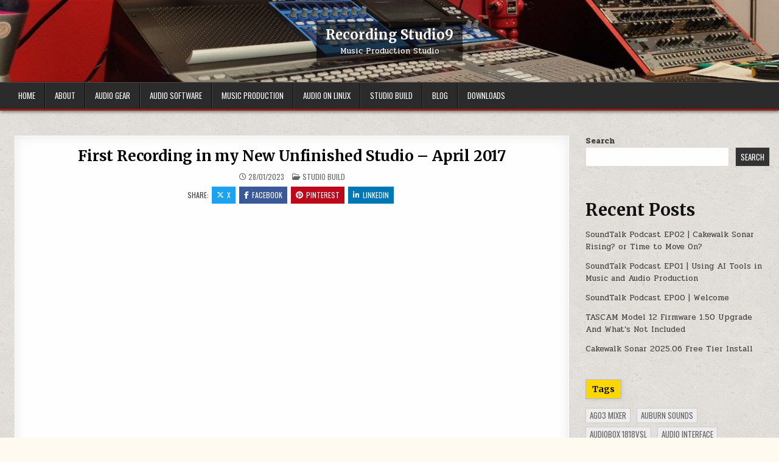

--- FILE ---
content_type: text/html; charset=UTF-8
request_url: https://recordingstudio9.com/first-recording-in-my-new-unfinished-studio-april-2017/
body_size: 46645
content:
<!DOCTYPE html>
<html lang="en-US">
<head>
<meta charset="UTF-8">
<meta name="viewport" content="width=device-width, initial-scale=1.0">
<link rel="profile" href="http://gmpg.org/xfn/11">
<title>First Recording in my New Unfinished Studio &#8211; April 2017 &#8211; Recording Studio9</title>
<meta name='robots' content='max-image-preview:large' />
	<style>img:is([sizes="auto" i], [sizes^="auto," i]) { contain-intrinsic-size: 3000px 1500px }</style>
	<link rel='dns-prefetch' href='//fonts.googleapis.com' />
<link rel="alternate" type="application/rss+xml" title="Recording Studio9 &raquo; Feed" href="https://recordingstudio9.com/feed/" />
<link rel="alternate" type="application/rss+xml" title="Recording Studio9 &raquo; Comments Feed" href="https://recordingstudio9.com/comments/feed/" />
<script type="text/javascript">
/* <![CDATA[ */
window._wpemojiSettings = {"baseUrl":"https:\/\/s.w.org\/images\/core\/emoji\/16.0.1\/72x72\/","ext":".png","svgUrl":"https:\/\/s.w.org\/images\/core\/emoji\/16.0.1\/svg\/","svgExt":".svg","source":{"concatemoji":"https:\/\/recordingstudio9.com\/wp-includes\/js\/wp-emoji-release.min.js?ver=6.8.3"}};
/*! This file is auto-generated */
!function(s,n){var o,i,e;function c(e){try{var t={supportTests:e,timestamp:(new Date).valueOf()};sessionStorage.setItem(o,JSON.stringify(t))}catch(e){}}function p(e,t,n){e.clearRect(0,0,e.canvas.width,e.canvas.height),e.fillText(t,0,0);var t=new Uint32Array(e.getImageData(0,0,e.canvas.width,e.canvas.height).data),a=(e.clearRect(0,0,e.canvas.width,e.canvas.height),e.fillText(n,0,0),new Uint32Array(e.getImageData(0,0,e.canvas.width,e.canvas.height).data));return t.every(function(e,t){return e===a[t]})}function u(e,t){e.clearRect(0,0,e.canvas.width,e.canvas.height),e.fillText(t,0,0);for(var n=e.getImageData(16,16,1,1),a=0;a<n.data.length;a++)if(0!==n.data[a])return!1;return!0}function f(e,t,n,a){switch(t){case"flag":return n(e,"\ud83c\udff3\ufe0f\u200d\u26a7\ufe0f","\ud83c\udff3\ufe0f\u200b\u26a7\ufe0f")?!1:!n(e,"\ud83c\udde8\ud83c\uddf6","\ud83c\udde8\u200b\ud83c\uddf6")&&!n(e,"\ud83c\udff4\udb40\udc67\udb40\udc62\udb40\udc65\udb40\udc6e\udb40\udc67\udb40\udc7f","\ud83c\udff4\u200b\udb40\udc67\u200b\udb40\udc62\u200b\udb40\udc65\u200b\udb40\udc6e\u200b\udb40\udc67\u200b\udb40\udc7f");case"emoji":return!a(e,"\ud83e\udedf")}return!1}function g(e,t,n,a){var r="undefined"!=typeof WorkerGlobalScope&&self instanceof WorkerGlobalScope?new OffscreenCanvas(300,150):s.createElement("canvas"),o=r.getContext("2d",{willReadFrequently:!0}),i=(o.textBaseline="top",o.font="600 32px Arial",{});return e.forEach(function(e){i[e]=t(o,e,n,a)}),i}function t(e){var t=s.createElement("script");t.src=e,t.defer=!0,s.head.appendChild(t)}"undefined"!=typeof Promise&&(o="wpEmojiSettingsSupports",i=["flag","emoji"],n.supports={everything:!0,everythingExceptFlag:!0},e=new Promise(function(e){s.addEventListener("DOMContentLoaded",e,{once:!0})}),new Promise(function(t){var n=function(){try{var e=JSON.parse(sessionStorage.getItem(o));if("object"==typeof e&&"number"==typeof e.timestamp&&(new Date).valueOf()<e.timestamp+604800&&"object"==typeof e.supportTests)return e.supportTests}catch(e){}return null}();if(!n){if("undefined"!=typeof Worker&&"undefined"!=typeof OffscreenCanvas&&"undefined"!=typeof URL&&URL.createObjectURL&&"undefined"!=typeof Blob)try{var e="postMessage("+g.toString()+"("+[JSON.stringify(i),f.toString(),p.toString(),u.toString()].join(",")+"));",a=new Blob([e],{type:"text/javascript"}),r=new Worker(URL.createObjectURL(a),{name:"wpTestEmojiSupports"});return void(r.onmessage=function(e){c(n=e.data),r.terminate(),t(n)})}catch(e){}c(n=g(i,f,p,u))}t(n)}).then(function(e){for(var t in e)n.supports[t]=e[t],n.supports.everything=n.supports.everything&&n.supports[t],"flag"!==t&&(n.supports.everythingExceptFlag=n.supports.everythingExceptFlag&&n.supports[t]);n.supports.everythingExceptFlag=n.supports.everythingExceptFlag&&!n.supports.flag,n.DOMReady=!1,n.readyCallback=function(){n.DOMReady=!0}}).then(function(){return e}).then(function(){var e;n.supports.everything||(n.readyCallback(),(e=n.source||{}).concatemoji?t(e.concatemoji):e.wpemoji&&e.twemoji&&(t(e.twemoji),t(e.wpemoji)))}))}((window,document),window._wpemojiSettings);
/* ]]> */
</script>
<style id='wp-emoji-styles-inline-css' type='text/css'>

	img.wp-smiley, img.emoji {
		display: inline !important;
		border: none !important;
		box-shadow: none !important;
		height: 1em !important;
		width: 1em !important;
		margin: 0 0.07em !important;
		vertical-align: -0.1em !important;
		background: none !important;
		padding: 0 !important;
	}
</style>
<link rel='stylesheet' id='wp-block-library-css' href='https://recordingstudio9.com/wp-includes/css/dist/block-library/style.min.css?ver=6.8.3' type='text/css' media='all' />
<style id='wp-block-library-theme-inline-css' type='text/css'>
.wp-block-audio :where(figcaption){color:#555;font-size:13px;text-align:center}.is-dark-theme .wp-block-audio :where(figcaption){color:#ffffffa6}.wp-block-audio{margin:0 0 1em}.wp-block-code{border:1px solid #ccc;border-radius:4px;font-family:Menlo,Consolas,monaco,monospace;padding:.8em 1em}.wp-block-embed :where(figcaption){color:#555;font-size:13px;text-align:center}.is-dark-theme .wp-block-embed :where(figcaption){color:#ffffffa6}.wp-block-embed{margin:0 0 1em}.blocks-gallery-caption{color:#555;font-size:13px;text-align:center}.is-dark-theme .blocks-gallery-caption{color:#ffffffa6}:root :where(.wp-block-image figcaption){color:#555;font-size:13px;text-align:center}.is-dark-theme :root :where(.wp-block-image figcaption){color:#ffffffa6}.wp-block-image{margin:0 0 1em}.wp-block-pullquote{border-bottom:4px solid;border-top:4px solid;color:currentColor;margin-bottom:1.75em}.wp-block-pullquote cite,.wp-block-pullquote footer,.wp-block-pullquote__citation{color:currentColor;font-size:.8125em;font-style:normal;text-transform:uppercase}.wp-block-quote{border-left:.25em solid;margin:0 0 1.75em;padding-left:1em}.wp-block-quote cite,.wp-block-quote footer{color:currentColor;font-size:.8125em;font-style:normal;position:relative}.wp-block-quote:where(.has-text-align-right){border-left:none;border-right:.25em solid;padding-left:0;padding-right:1em}.wp-block-quote:where(.has-text-align-center){border:none;padding-left:0}.wp-block-quote.is-large,.wp-block-quote.is-style-large,.wp-block-quote:where(.is-style-plain){border:none}.wp-block-search .wp-block-search__label{font-weight:700}.wp-block-search__button{border:1px solid #ccc;padding:.375em .625em}:where(.wp-block-group.has-background){padding:1.25em 2.375em}.wp-block-separator.has-css-opacity{opacity:.4}.wp-block-separator{border:none;border-bottom:2px solid;margin-left:auto;margin-right:auto}.wp-block-separator.has-alpha-channel-opacity{opacity:1}.wp-block-separator:not(.is-style-wide):not(.is-style-dots){width:100px}.wp-block-separator.has-background:not(.is-style-dots){border-bottom:none;height:1px}.wp-block-separator.has-background:not(.is-style-wide):not(.is-style-dots){height:2px}.wp-block-table{margin:0 0 1em}.wp-block-table td,.wp-block-table th{word-break:normal}.wp-block-table :where(figcaption){color:#555;font-size:13px;text-align:center}.is-dark-theme .wp-block-table :where(figcaption){color:#ffffffa6}.wp-block-video :where(figcaption){color:#555;font-size:13px;text-align:center}.is-dark-theme .wp-block-video :where(figcaption){color:#ffffffa6}.wp-block-video{margin:0 0 1em}:root :where(.wp-block-template-part.has-background){margin-bottom:0;margin-top:0;padding:1.25em 2.375em}
</style>
<style id='classic-theme-styles-inline-css' type='text/css'>
/*! This file is auto-generated */
.wp-block-button__link{color:#fff;background-color:#32373c;border-radius:9999px;box-shadow:none;text-decoration:none;padding:calc(.667em + 2px) calc(1.333em + 2px);font-size:1.125em}.wp-block-file__button{background:#32373c;color:#fff;text-decoration:none}
</style>
<style id='global-styles-inline-css' type='text/css'>
:root{--wp--preset--aspect-ratio--square: 1;--wp--preset--aspect-ratio--4-3: 4/3;--wp--preset--aspect-ratio--3-4: 3/4;--wp--preset--aspect-ratio--3-2: 3/2;--wp--preset--aspect-ratio--2-3: 2/3;--wp--preset--aspect-ratio--16-9: 16/9;--wp--preset--aspect-ratio--9-16: 9/16;--wp--preset--color--black: #000000;--wp--preset--color--cyan-bluish-gray: #abb8c3;--wp--preset--color--white: #ffffff;--wp--preset--color--pale-pink: #f78da7;--wp--preset--color--vivid-red: #cf2e2e;--wp--preset--color--luminous-vivid-orange: #ff6900;--wp--preset--color--luminous-vivid-amber: #fcb900;--wp--preset--color--light-green-cyan: #7bdcb5;--wp--preset--color--vivid-green-cyan: #00d084;--wp--preset--color--pale-cyan-blue: #8ed1fc;--wp--preset--color--vivid-cyan-blue: #0693e3;--wp--preset--color--vivid-purple: #9b51e0;--wp--preset--gradient--vivid-cyan-blue-to-vivid-purple: linear-gradient(135deg,rgba(6,147,227,1) 0%,rgb(155,81,224) 100%);--wp--preset--gradient--light-green-cyan-to-vivid-green-cyan: linear-gradient(135deg,rgb(122,220,180) 0%,rgb(0,208,130) 100%);--wp--preset--gradient--luminous-vivid-amber-to-luminous-vivid-orange: linear-gradient(135deg,rgba(252,185,0,1) 0%,rgba(255,105,0,1) 100%);--wp--preset--gradient--luminous-vivid-orange-to-vivid-red: linear-gradient(135deg,rgba(255,105,0,1) 0%,rgb(207,46,46) 100%);--wp--preset--gradient--very-light-gray-to-cyan-bluish-gray: linear-gradient(135deg,rgb(238,238,238) 0%,rgb(169,184,195) 100%);--wp--preset--gradient--cool-to-warm-spectrum: linear-gradient(135deg,rgb(74,234,220) 0%,rgb(151,120,209) 20%,rgb(207,42,186) 40%,rgb(238,44,130) 60%,rgb(251,105,98) 80%,rgb(254,248,76) 100%);--wp--preset--gradient--blush-light-purple: linear-gradient(135deg,rgb(255,206,236) 0%,rgb(152,150,240) 100%);--wp--preset--gradient--blush-bordeaux: linear-gradient(135deg,rgb(254,205,165) 0%,rgb(254,45,45) 50%,rgb(107,0,62) 100%);--wp--preset--gradient--luminous-dusk: linear-gradient(135deg,rgb(255,203,112) 0%,rgb(199,81,192) 50%,rgb(65,88,208) 100%);--wp--preset--gradient--pale-ocean: linear-gradient(135deg,rgb(255,245,203) 0%,rgb(182,227,212) 50%,rgb(51,167,181) 100%);--wp--preset--gradient--electric-grass: linear-gradient(135deg,rgb(202,248,128) 0%,rgb(113,206,126) 100%);--wp--preset--gradient--midnight: linear-gradient(135deg,rgb(2,3,129) 0%,rgb(40,116,252) 100%);--wp--preset--font-size--small: 13px;--wp--preset--font-size--medium: 20px;--wp--preset--font-size--large: 36px;--wp--preset--font-size--x-large: 42px;--wp--preset--spacing--20: 0.44rem;--wp--preset--spacing--30: 0.67rem;--wp--preset--spacing--40: 1rem;--wp--preset--spacing--50: 1.5rem;--wp--preset--spacing--60: 2.25rem;--wp--preset--spacing--70: 3.38rem;--wp--preset--spacing--80: 5.06rem;--wp--preset--shadow--natural: 6px 6px 9px rgba(0, 0, 0, 0.2);--wp--preset--shadow--deep: 12px 12px 50px rgba(0, 0, 0, 0.4);--wp--preset--shadow--sharp: 6px 6px 0px rgba(0, 0, 0, 0.2);--wp--preset--shadow--outlined: 6px 6px 0px -3px rgba(255, 255, 255, 1), 6px 6px rgba(0, 0, 0, 1);--wp--preset--shadow--crisp: 6px 6px 0px rgba(0, 0, 0, 1);}:where(.is-layout-flex){gap: 0.5em;}:where(.is-layout-grid){gap: 0.5em;}body .is-layout-flex{display: flex;}.is-layout-flex{flex-wrap: wrap;align-items: center;}.is-layout-flex > :is(*, div){margin: 0;}body .is-layout-grid{display: grid;}.is-layout-grid > :is(*, div){margin: 0;}:where(.wp-block-columns.is-layout-flex){gap: 2em;}:where(.wp-block-columns.is-layout-grid){gap: 2em;}:where(.wp-block-post-template.is-layout-flex){gap: 1.25em;}:where(.wp-block-post-template.is-layout-grid){gap: 1.25em;}.has-black-color{color: var(--wp--preset--color--black) !important;}.has-cyan-bluish-gray-color{color: var(--wp--preset--color--cyan-bluish-gray) !important;}.has-white-color{color: var(--wp--preset--color--white) !important;}.has-pale-pink-color{color: var(--wp--preset--color--pale-pink) !important;}.has-vivid-red-color{color: var(--wp--preset--color--vivid-red) !important;}.has-luminous-vivid-orange-color{color: var(--wp--preset--color--luminous-vivid-orange) !important;}.has-luminous-vivid-amber-color{color: var(--wp--preset--color--luminous-vivid-amber) !important;}.has-light-green-cyan-color{color: var(--wp--preset--color--light-green-cyan) !important;}.has-vivid-green-cyan-color{color: var(--wp--preset--color--vivid-green-cyan) !important;}.has-pale-cyan-blue-color{color: var(--wp--preset--color--pale-cyan-blue) !important;}.has-vivid-cyan-blue-color{color: var(--wp--preset--color--vivid-cyan-blue) !important;}.has-vivid-purple-color{color: var(--wp--preset--color--vivid-purple) !important;}.has-black-background-color{background-color: var(--wp--preset--color--black) !important;}.has-cyan-bluish-gray-background-color{background-color: var(--wp--preset--color--cyan-bluish-gray) !important;}.has-white-background-color{background-color: var(--wp--preset--color--white) !important;}.has-pale-pink-background-color{background-color: var(--wp--preset--color--pale-pink) !important;}.has-vivid-red-background-color{background-color: var(--wp--preset--color--vivid-red) !important;}.has-luminous-vivid-orange-background-color{background-color: var(--wp--preset--color--luminous-vivid-orange) !important;}.has-luminous-vivid-amber-background-color{background-color: var(--wp--preset--color--luminous-vivid-amber) !important;}.has-light-green-cyan-background-color{background-color: var(--wp--preset--color--light-green-cyan) !important;}.has-vivid-green-cyan-background-color{background-color: var(--wp--preset--color--vivid-green-cyan) !important;}.has-pale-cyan-blue-background-color{background-color: var(--wp--preset--color--pale-cyan-blue) !important;}.has-vivid-cyan-blue-background-color{background-color: var(--wp--preset--color--vivid-cyan-blue) !important;}.has-vivid-purple-background-color{background-color: var(--wp--preset--color--vivid-purple) !important;}.has-black-border-color{border-color: var(--wp--preset--color--black) !important;}.has-cyan-bluish-gray-border-color{border-color: var(--wp--preset--color--cyan-bluish-gray) !important;}.has-white-border-color{border-color: var(--wp--preset--color--white) !important;}.has-pale-pink-border-color{border-color: var(--wp--preset--color--pale-pink) !important;}.has-vivid-red-border-color{border-color: var(--wp--preset--color--vivid-red) !important;}.has-luminous-vivid-orange-border-color{border-color: var(--wp--preset--color--luminous-vivid-orange) !important;}.has-luminous-vivid-amber-border-color{border-color: var(--wp--preset--color--luminous-vivid-amber) !important;}.has-light-green-cyan-border-color{border-color: var(--wp--preset--color--light-green-cyan) !important;}.has-vivid-green-cyan-border-color{border-color: var(--wp--preset--color--vivid-green-cyan) !important;}.has-pale-cyan-blue-border-color{border-color: var(--wp--preset--color--pale-cyan-blue) !important;}.has-vivid-cyan-blue-border-color{border-color: var(--wp--preset--color--vivid-cyan-blue) !important;}.has-vivid-purple-border-color{border-color: var(--wp--preset--color--vivid-purple) !important;}.has-vivid-cyan-blue-to-vivid-purple-gradient-background{background: var(--wp--preset--gradient--vivid-cyan-blue-to-vivid-purple) !important;}.has-light-green-cyan-to-vivid-green-cyan-gradient-background{background: var(--wp--preset--gradient--light-green-cyan-to-vivid-green-cyan) !important;}.has-luminous-vivid-amber-to-luminous-vivid-orange-gradient-background{background: var(--wp--preset--gradient--luminous-vivid-amber-to-luminous-vivid-orange) !important;}.has-luminous-vivid-orange-to-vivid-red-gradient-background{background: var(--wp--preset--gradient--luminous-vivid-orange-to-vivid-red) !important;}.has-very-light-gray-to-cyan-bluish-gray-gradient-background{background: var(--wp--preset--gradient--very-light-gray-to-cyan-bluish-gray) !important;}.has-cool-to-warm-spectrum-gradient-background{background: var(--wp--preset--gradient--cool-to-warm-spectrum) !important;}.has-blush-light-purple-gradient-background{background: var(--wp--preset--gradient--blush-light-purple) !important;}.has-blush-bordeaux-gradient-background{background: var(--wp--preset--gradient--blush-bordeaux) !important;}.has-luminous-dusk-gradient-background{background: var(--wp--preset--gradient--luminous-dusk) !important;}.has-pale-ocean-gradient-background{background: var(--wp--preset--gradient--pale-ocean) !important;}.has-electric-grass-gradient-background{background: var(--wp--preset--gradient--electric-grass) !important;}.has-midnight-gradient-background{background: var(--wp--preset--gradient--midnight) !important;}.has-small-font-size{font-size: var(--wp--preset--font-size--small) !important;}.has-medium-font-size{font-size: var(--wp--preset--font-size--medium) !important;}.has-large-font-size{font-size: var(--wp--preset--font-size--large) !important;}.has-x-large-font-size{font-size: var(--wp--preset--font-size--x-large) !important;}
:where(.wp-block-post-template.is-layout-flex){gap: 1.25em;}:where(.wp-block-post-template.is-layout-grid){gap: 1.25em;}
:where(.wp-block-columns.is-layout-flex){gap: 2em;}:where(.wp-block-columns.is-layout-grid){gap: 2em;}
:root :where(.wp-block-pullquote){font-size: 1.5em;line-height: 1.6;}
</style>
<link rel='stylesheet' id='gridmode-maincss-css' href='https://recordingstudio9.com/wp-content/themes/gridmode/style.css?ver=1.0.4' type='text/css' media='all' />
<link rel='stylesheet' id='fontawesome-css' href='https://recordingstudio9.com/wp-content/themes/gridmode/assets/css/all.min.css?ver=1.0.4' type='text/css' media='all' />
<link rel='stylesheet' id='gridmode-webfont-css' href='https://fonts.googleapis.com/css2?family=Oswald:wght@400;500;700&#038;family=Pridi:wght@400;500;700&#038;family=Merriweather:ital,wght@0,400;0,700;1,400;1,700&#038;display=swap' type='text/css' media='all' />
<script type="text/javascript" src="https://recordingstudio9.com/wp-includes/js/jquery/jquery.min.js?ver=3.7.1" id="jquery-core-js"></script>
<script type="text/javascript" src="https://recordingstudio9.com/wp-includes/js/jquery/jquery-migrate.min.js?ver=3.4.1" id="jquery-migrate-js"></script>
<link rel="https://api.w.org/" href="https://recordingstudio9.com/wp-json/" /><link rel="alternate" title="JSON" type="application/json" href="https://recordingstudio9.com/wp-json/wp/v2/posts/536" /><link rel="EditURI" type="application/rsd+xml" title="RSD" href="https://recordingstudio9.com/xmlrpc.php?rsd" />
<meta name="generator" content="WordPress 6.8.3" />
<link rel="canonical" href="https://recordingstudio9.com/first-recording-in-my-new-unfinished-studio-april-2017/" />
<link rel='shortlink' href='https://recordingstudio9.com/?p=536' />
<link rel="alternate" title="oEmbed (JSON)" type="application/json+oembed" href="https://recordingstudio9.com/wp-json/oembed/1.0/embed?url=https%3A%2F%2Frecordingstudio9.com%2Ffirst-recording-in-my-new-unfinished-studio-april-2017%2F" />
<link rel="alternate" title="oEmbed (XML)" type="text/xml+oembed" href="https://recordingstudio9.com/wp-json/oembed/1.0/embed?url=https%3A%2F%2Frecordingstudio9.com%2Ffirst-recording-in-my-new-unfinished-studio-april-2017%2F&#038;format=xml" />
<!-- Analytics by WP Statistics - https://wp-statistics.com -->
    <style type="text/css">
            .gridmode-site-title, .gridmode-site-title a, .gridmode-site-description {color: #ffffff;}
        </style>
    <style type="text/css" id="custom-background-css">
body.custom-background { background-image: url("https://recordingstudio9.com/wp-content/themes/gridmode/assets/images/background.png"); background-position: left top; background-size: auto; background-repeat: repeat; background-attachment: fixed; }
</style>
	</head>

<body class="wp-singular post-template-default single single-post postid-536 single-format-standard custom-background wp-theme-gridmode gridmode-animated gridmode-fadein gridmode-theme-is-active gridmode-header-image-active gridmode-header-image-cover gridmode-layout-type-full gridmode-masonry-inactive gridmode-flexbox-grid gridmode-square-social-buttons gridmode-layout-c-s1 gridmode-header-style-logo-search-social gridmode-tagline-inactive gridmode-logo-above-title gridmode-primary-menu-active gridmode-primary-mobile-menu-active gridmode-secondary-menu-active gridmode-secondary-mobile-menu-active gridmode-secondary-menu-before-footer gridmode-social-buttons-active gridmode-auto-width-thumbnail gridmode-uc-links" id="gridmode-site-body" itemscope="itemscope" itemtype="https://schema.org/WebPage">
<a class="skip-link screen-reader-text" href="#gridmode-content-wrapper">Skip to content</a>

    <div class="gridmode-header-image gridmode-clearfix">
    <img src="https://recordingstudio9.com/wp-content/uploads/2022/12/cropped-20190622_195803-copy.jpg" width="1899" height="200" alt="Recording Studio9" class="gridmode-header-img" srcset="https://recordingstudio9.com/wp-content/uploads/2022/12/cropped-20190622_195803-copy.jpg 1899w, https://recordingstudio9.com/wp-content/uploads/2022/12/cropped-20190622_195803-copy-300x32.jpg 300w, https://recordingstudio9.com/wp-content/uploads/2022/12/cropped-20190622_195803-copy-1024x108.jpg 1024w, https://recordingstudio9.com/wp-content/uploads/2022/12/cropped-20190622_195803-copy-768x81.jpg 768w, https://recordingstudio9.com/wp-content/uploads/2022/12/cropped-20190622_195803-copy-1536x162.jpg 1536w" sizes="(max-width: 1899px) 100vw, 1899px" decoding="async" fetchpriority="high" />            <div class="gridmode-header-image-info">
        <div class="gridmode-header-image-info-inside">
            <p class="gridmode-header-image-site-title gridmode-header-image-block"><a href="https://recordingstudio9.com/" rel="home">Recording Studio9</a></p>            <p class="gridmode-header-image-site-description gridmode-header-image-block">Music Production Studio</p>        </div>
        </div>
        </div>


<div class="gridmode-site-header gridmode-container" id="gridmode-header" itemscope="itemscope" itemtype="https://schema.org/WPHeader" role="banner">
<div class="gridmode-head-content gridmode-clearfix" id="gridmode-head-content">

<div class="gridmode-no-header-content">
              <p class="gridmode-site-title"><a href="https://recordingstudio9.com/" rel="home">Recording Studio9</a></p>
                </div>

</div><!--/#gridmode-head-content -->
</div><!--/#gridmode-header -->



<div class="gridmode-container gridmode-primary-menu-container gridmode-clearfix">
<div class="gridmode-primary-menu-container-inside gridmode-clearfix">
<nav class="gridmode-nav-primary" id="gridmode-primary-navigation" itemscope="itemscope" itemtype="https://schema.org/SiteNavigationElement" aria-label="Primary Menu">
<div class="gridmode-outer-wrapper">
<button class="gridmode-primary-responsive-menu-icon" aria-controls="gridmode-menu-primary-navigation" aria-expanded="false">Menu</button>
<ul id="gridmode-menu-primary-navigation" class="gridmode-primary-nav-menu gridmode-menu-primary gridmode-clearfix"><li id="menu-item-45" class="menu-item menu-item-type-custom menu-item-object-custom menu-item-home menu-item-45"><a href="https://recordingstudio9.com">Home</a></li>
<li id="menu-item-46" class="menu-item menu-item-type-post_type menu-item-object-page menu-item-46"><a href="https://recordingstudio9.com/about/">About</a></li>
<li id="menu-item-172" class="menu-item menu-item-type-taxonomy menu-item-object-category menu-item-172"><a href="https://recordingstudio9.com/category/audio-gear/">Audio Gear</a></li>
<li id="menu-item-175" class="menu-item menu-item-type-taxonomy menu-item-object-category menu-item-175"><a href="https://recordingstudio9.com/category/audio-software/">Audio Software</a></li>
<li id="menu-item-173" class="menu-item menu-item-type-taxonomy menu-item-object-category menu-item-173"><a href="https://recordingstudio9.com/category/music-production/">Music Production</a></li>
<li id="menu-item-821" class="menu-item menu-item-type-post_type menu-item-object-page menu-item-821"><a href="https://recordingstudio9.com/audio-on-linux/">Audio on Linux</a></li>
<li id="menu-item-380" class="menu-item menu-item-type-taxonomy menu-item-object-category current-post-ancestor current-menu-parent current-post-parent menu-item-380"><a href="https://recordingstudio9.com/category/studio-build/">Studio Build</a></li>
<li id="menu-item-47" class="menu-item menu-item-type-taxonomy menu-item-object-category menu-item-47"><a href="https://recordingstudio9.com/category/blog/">Blog</a></li>
<li id="menu-item-552" class="menu-item menu-item-type-post_type menu-item-object-page menu-item-552"><a href="https://recordingstudio9.com/downloads/">Downloads</a></li>
</ul></div>
</nav>
</div>
</div>



<div class="gridmode-outer-wrapper" id="gridmode-wrapper-outside">

<div class="gridmode-container gridmode-clearfix" id="gridmode-wrapper">
<div class="gridmode-content-wrapper gridmode-clearfix" id="gridmode-content-wrapper">
<div class="gridmode-main-wrapper gridmode-clearfix" id="gridmode-main-wrapper" itemscope="itemscope" itemtype="https://schema.org/Blog" role="main">
<div class="theiaStickySidebar">
<div class="gridmode-main-wrapper-inside gridmode-clearfix">

<div class="gridmode-left-right-wrapper gridmode-clearfix">

<div class="gridmode-right-top-wrapper">
<div class="gridmode-featured-posts-area gridmode-featured-posts-area-top gridmode-clearfix">

</div>
</div>
</div>

<div class="gridmode-posts-wrapper" id="gridmode-posts-wrapper">



<article id="post-536" class="gridmode-post-singular gridmode-box post-536 post type-post status-publish format-standard has-post-thumbnail hentry category-studio-build wpcat-95-id">
<div class="gridmode-box-inside">

    
        <header class="entry-header">
    <div class="entry-header-inside gridmode-clearfix">
        
                    <h1 class="post-title entry-title"><a href="https://recordingstudio9.com/first-recording-in-my-new-unfinished-studio-april-2017/" rel="bookmark">First Recording in my New Unfinished Studio &#8211; April 2017</a></h1>        
        
                    <div class="gridmode-entry-meta-single">
        <span class="gridmode-entry-meta-single-date"><i class="far fa-clock" aria-hidden="true"></i>&nbsp;28/01/2023</span>        <span class="gridmode-entry-meta-single-cats"><i class="far fa-folder-open" aria-hidden="true"></i>&nbsp;<span class="gridmode-sr-only">Posted in </span><a href="https://recordingstudio9.com/category/studio-build/" rel="category tag">Studio Build</a></span>        </div>
        </div>
    </header><!-- .entry-header -->
    
            <div class="gridmode-share-buttons gridmode-clearfix"><span class="gridmode-share-text">Share: </span><a class="gridmode-share-buttons-twitter" href="https://x.com/intent/post?text=First%20Recording%20in%20my%20New%20Unfinished%20Studio%20%26%238211%3B%20April%202017&#038;url=https%3A%2F%2Frecordingstudio9.com%2Ffirst-recording-in-my-new-unfinished-studio-april-2017%2F" target="_blank" rel="nofollow" title="Share this on X"><i class="fab fa-x-twitter" aria-hidden="true"></i>X</a><a class="gridmode-share-buttons-facebook" href="https://www.facebook.com/sharer.php?u=https%3A%2F%2Frecordingstudio9.com%2Ffirst-recording-in-my-new-unfinished-studio-april-2017%2F" target="_blank" rel="nofollow" title="Share this on Facebook"><i class="fab fa-facebook-f" aria-hidden="true"></i>Facebook</a><a class="gridmode-share-buttons-pinterest" href="https://pinterest.com/pin/create/button/?url=https%3A%2F%2Frecordingstudio9.com%2Ffirst-recording-in-my-new-unfinished-studio-april-2017%2F&#038;media=https://recordingstudio9.com/wp-content/uploads/2023/01/mqdefault-62.jpg&#038;description=First%20Recording%20in%20my%20New%20Unfinished%20Studio%20%26%238211%3B%20April%202017" target="_blank" rel="nofollow" title="Share this on Pinterest"><i class="fab fa-pinterest" aria-hidden="true"></i>Pinterest</a><a class="gridmode-share-buttons-linkedin" href="https://www.linkedin.com/shareArticle?mini=true&#038;title=First%20Recording%20in%20my%20New%20Unfinished%20Studio%20%26%238211%3B%20April%202017&#038;url=https%3A%2F%2Frecordingstudio9.com%2Ffirst-recording-in-my-new-unfinished-studio-april-2017%2F" target="_blank" rel="nofollow" title="Share this on Linkedin"><i class="fab fa-linkedin-in" aria-hidden="true"></i>Linkedin</a></div>    
    
    <div class="entry-content gridmode-clearfix">
            
<figure class="wp-block-embed is-type-video is-provider-youtube wp-block-embed-youtube wp-embed-aspect-16-9 wp-has-aspect-ratio"><div class="wp-block-embed__wrapper">
<iframe title="First Recording in my New Unfinished Studio - April 2017" width="868" height="488" src="https://www.youtube.com/embed/k1TbzUIJvsg?feature=oembed" frameborder="0" allow="accelerometer; autoplay; clipboard-write; encrypted-media; gyroscope; picture-in-picture; web-share" allowfullscreen></iframe>
</div></figure>



<p>I took the opportunity to try out and do a recording in my new unfinished studio, recording Congo, Bongos, shakers and hand clapping. </p>



<p>Since I had no plasterboard installed yet, this made the room very dry, perfect for percussion recording. The results were fantastic and the client was very happy.</p>
    </div><!-- .entry-content -->

    
    
            
</div>
</article>


	<nav class="navigation post-navigation" aria-label="Posts">
		<h2 class="screen-reader-text">Post navigation</h2>
		<div class="nav-links"><div class="nav-previous"><a href="https://recordingstudio9.com/create-a-song-with-amplesound-virtual-instruments-and-tracktion-t5-daw-part-2/" rel="prev">Create A Song With AmpleSound Virtual Instruments and Tracktion T5 DAW &#8211; Part 2 &rarr;</a></div><div class="nav-next"><a href="https://recordingstudio9.com/installing-amplesound-agm-ii-virtual-acoustic-guitar-first-impressions/" rel="next">&larr; Installing AmpleSound AGM II Virtual Acoustic Guitar &#8211; First Impressions</a></div></div>
	</nav>
<div class="clear"></div>
</div><!--/#gridmode-posts-wrapper -->

<div class='gridmode-featured-posts-area gridmode-featured-posts-area-bottom gridmode-clearfix'>

</div>

</div>
</div>
</div><!-- /#gridmode-main-wrapper -->



<div class="gridmode-sidebar-one-wrapper gridmode-sidebar-widget-areas gridmode-clearfix" id="gridmode-sidebar-one-wrapper" itemscope="itemscope" itemtype="https://schema.org/WPSideBar" role="complementary">
<div class="theiaStickySidebar">
<div class="gridmode-sidebar-one-wrapper-inside gridmode-clearfix">

<div id="block-2" class="gridmode-side-widget widget gridmode-widget-box widget_block widget_search"><div class="gridmode-widget-box-inside"><form role="search" method="get" action="https://recordingstudio9.com/" class="wp-block-search__button-outside wp-block-search__text-button wp-block-search"    ><label class="wp-block-search__label" for="wp-block-search__input-1" >Search</label><div class="wp-block-search__inside-wrapper " ><input class="wp-block-search__input" id="wp-block-search__input-1" placeholder="" value="" type="search" name="s" required /><button aria-label="Search" class="wp-block-search__button wp-element-button" type="submit" >Search</button></div></form></div></div><div id="block-3" class="gridmode-side-widget widget gridmode-widget-box widget_block"><div class="gridmode-widget-box-inside"><div class="wp-block-group"><div class="wp-block-group__inner-container is-layout-flow wp-block-group-is-layout-flow"><h2 class="wp-block-heading">Recent Posts</h2><ul class="wp-block-latest-posts__list wp-block-latest-posts"><li><a class="wp-block-latest-posts__post-title" href="https://recordingstudio9.com/soundtalk-podcast-ep02-cakewalk-sonar-rising-or-time-to-move-on/">SoundTalk Podcast EP02 | Cakewalk Sonar Rising? or Time to Move On?</a></li>
<li><a class="wp-block-latest-posts__post-title" href="https://recordingstudio9.com/soundtalk-podcast-ep01-using-ai-tools-in-music-and-audio-production/">SoundTalk Podcast EP01 | Using AI Tools in Music and Audio Production</a></li>
<li><a class="wp-block-latest-posts__post-title" href="https://recordingstudio9.com/soundtalk-podcast-ep00-welcome/">SoundTalk Podcast EP00 | Welcome</a></li>
<li><a class="wp-block-latest-posts__post-title" href="https://recordingstudio9.com/tascam-model-12-firmware-1-50-upgrade-and-whats-not-included/">TASCAM Model 12 Firmware 1.50 Upgrade And What&#8217;s Not Included</a></li>
<li><a class="wp-block-latest-posts__post-title" href="https://recordingstudio9.com/cakewalk-sonar-2025-06-free-tier-install/">Cakewalk Sonar 2025.06 Free Tier Install</a></li>
</ul></div></div></div></div><div id="tag_cloud-2" class="gridmode-side-widget widget gridmode-widget-box widget_tag_cloud"><div class="gridmode-widget-box-inside"><div class="gridmode-widget-header"><h2 class="gridmode-widget-title"><span class="gridmode-widget-title-inside">Tags</span></h2></div><nav aria-label="Tags"><div class="tagcloud"><a href="https://recordingstudio9.com/tag/ag03-mixer/" class="tag-cloud-link tag-link-70 tag-link-position-1" style="font-size: 10.84375pt;" aria-label="AG03 Mixer (10 items)">AG03 Mixer</a>
<a href="https://recordingstudio9.com/tag/auburn-sounds/" class="tag-cloud-link tag-link-155 tag-link-position-2" style="font-size: 10.84375pt;" aria-label="Auburn Sounds (10 items)">Auburn Sounds</a>
<a href="https://recordingstudio9.com/tag/audiobox-1818vsl/" class="tag-cloud-link tag-link-12 tag-link-position-3" style="font-size: 8pt;" aria-label="AudioBox 1818VSL (5 items)">AudioBox 1818VSL</a>
<a href="https://recordingstudio9.com/tag/audio-interface/" class="tag-cloud-link tag-link-27 tag-link-position-4" style="font-size: 20.578125pt;" aria-label="Audio Interface (85 items)">Audio Interface</a>
<a href="https://recordingstudio9.com/tag/audio-mixer/" class="tag-cloud-link tag-link-32 tag-link-position-5" style="font-size: 19.046875pt;" aria-label="Audio Mixer (60 items)">Audio Mixer</a>
<a href="https://recordingstudio9.com/tag/behringer/" class="tag-cloud-link tag-link-18 tag-link-position-6" style="font-size: 19.265625pt;" aria-label="Behringer (63 items)">Behringer</a>
<a href="https://recordingstudio9.com/tag/cakewalk/" class="tag-cloud-link tag-link-44 tag-link-position-7" style="font-size: 18.28125pt;" aria-label="Cakewalk (52 items)">Cakewalk</a>
<a href="https://recordingstudio9.com/tag/condenser-microphone/" class="tag-cloud-link tag-link-31 tag-link-position-8" style="font-size: 8.765625pt;" aria-label="Condenser Microphone (6 items)">Condenser Microphone</a>
<a href="https://recordingstudio9.com/tag/control-surface-device/" class="tag-cloud-link tag-link-83 tag-link-position-9" style="font-size: 10.40625pt;" aria-label="Control Surface Device (9 items)">Control Surface Device</a>
<a href="https://recordingstudio9.com/tag/cubase-daw/" class="tag-cloud-link tag-link-72 tag-link-position-10" style="font-size: 8.765625pt;" aria-label="Cubase DAW (6 items)">Cubase DAW</a>
<a href="https://recordingstudio9.com/tag/digital-audio-workstation/" class="tag-cloud-link tag-link-45 tag-link-position-11" style="font-size: 22pt;" aria-label="Digital Audio Workstation (115 items)">Digital Audio Workstation</a>
<a href="https://recordingstudio9.com/tag/fca1616/" class="tag-cloud-link tag-link-46 tag-link-position-12" style="font-size: 13.46875pt;" aria-label="FCA1616 (18 items)">FCA1616</a>
<a href="https://recordingstudio9.com/tag/firewire/" class="tag-cloud-link tag-link-29 tag-link-position-13" style="font-size: 12.59375pt;" aria-label="FireWire (15 items)">FireWire</a>
<a href="https://recordingstudio9.com/tag/graillon-2/" class="tag-cloud-link tag-link-156 tag-link-position-14" style="font-size: 8.765625pt;" aria-label="Graillon 2 (6 items)">Graillon 2</a>
<a href="https://recordingstudio9.com/tag/isk/" class="tag-cloud-link tag-link-16 tag-link-position-15" style="font-size: 8.765625pt;" aria-label="iSK (6 items)">iSK</a>
<a href="https://recordingstudio9.com/tag/korg-pa3x/" class="tag-cloud-link tag-link-52 tag-link-position-16" style="font-size: 9.3125pt;" aria-label="KORG PA3x (7 items)">KORG PA3x</a>
<a href="https://recordingstudio9.com/tag/linux/" class="tag-cloud-link tag-link-228 tag-link-position-17" style="font-size: 12.046875pt;" aria-label="Linux (13 items)">Linux</a>
<a href="https://recordingstudio9.com/tag/magix/" class="tag-cloud-link tag-link-67 tag-link-position-18" style="font-size: 15.4375pt;" aria-label="MAGIX (28 items)">MAGIX</a>
<a href="https://recordingstudio9.com/tag/microphone/" class="tag-cloud-link tag-link-48 tag-link-position-19" style="font-size: 8pt;" aria-label="Microphone (5 items)">Microphone</a>
<a href="https://recordingstudio9.com/tag/midi/" class="tag-cloud-link tag-link-53 tag-link-position-20" style="font-size: 9.859375pt;" aria-label="MIDI (8 items)">MIDI</a>
<a href="https://recordingstudio9.com/tag/midi-controller/" class="tag-cloud-link tag-link-80 tag-link-position-21" style="font-size: 8pt;" aria-label="MIDI Controller (5 items)">MIDI Controller</a>
<a href="https://recordingstudio9.com/tag/music-maker-free/" class="tag-cloud-link tag-link-111 tag-link-position-22" style="font-size: 10.84375pt;" aria-label="Music Maker Free (10 items)">Music Maker Free</a>
<a href="https://recordingstudio9.com/tag/patch-bay/" class="tag-cloud-link tag-link-58 tag-link-position-23" style="font-size: 8pt;" aria-label="Patch Bay (5 items)">Patch Bay</a>
<a href="https://recordingstudio9.com/tag/pitch-correction/" class="tag-cloud-link tag-link-109 tag-link-position-24" style="font-size: 8pt;" aria-label="Pitch-Correction (5 items)">Pitch-Correction</a>
<a href="https://recordingstudio9.com/tag/podcast/" class="tag-cloud-link tag-link-101 tag-link-position-25" style="font-size: 8pt;" aria-label="Podcast (5 items)">Podcast</a>
<a href="https://recordingstudio9.com/tag/presonus/" class="tag-cloud-link tag-link-11 tag-link-position-26" style="font-size: 17.734375pt;" aria-label="PreSonus (46 items)">PreSonus</a>
<a href="https://recordingstudio9.com/tag/samplitude/" class="tag-cloud-link tag-link-68 tag-link-position-27" style="font-size: 8.765625pt;" aria-label="Samplitude (6 items)">Samplitude</a>
<a href="https://recordingstudio9.com/tag/samplitude-music-studio/" class="tag-cloud-link tag-link-159 tag-link-position-28" style="font-size: 8.765625pt;" aria-label="Samplitude Music Studio (6 items)">Samplitude Music Studio</a>
<a href="https://recordingstudio9.com/tag/song-mastering/" class="tag-cloud-link tag-link-133 tag-link-position-29" style="font-size: 8pt;" aria-label="Song Mastering (5 items)">Song Mastering</a>
<a href="https://recordingstudio9.com/tag/soundproof/" class="tag-cloud-link tag-link-93 tag-link-position-30" style="font-size: 9.859375pt;" aria-label="Soundproof (8 items)">Soundproof</a>
<a href="https://recordingstudio9.com/tag/steinberg/" class="tag-cloud-link tag-link-71 tag-link-position-31" style="font-size: 8pt;" aria-label="Steinberg (5 items)">Steinberg</a>
<a href="https://recordingstudio9.com/tag/studio-one-daw/" class="tag-cloud-link tag-link-9 tag-link-position-32" style="font-size: 16.203125pt;" aria-label="Studio One DAW (33 items)">Studio One DAW</a>
<a href="https://recordingstudio9.com/tag/studio-one-prime-edition/" class="tag-cloud-link tag-link-55 tag-link-position-33" style="font-size: 18.28125pt;" aria-label="Studio One Prime Edition (52 items)">Studio One Prime Edition</a>
<a href="https://recordingstudio9.com/tag/tascam-model-12/" class="tag-cloud-link tag-link-212 tag-link-position-34" style="font-size: 18.171875pt;" aria-label="TASCAM Model 12 (50 items)">TASCAM Model 12</a>
<a href="https://recordingstudio9.com/tag/tracktion-daw/" class="tag-cloud-link tag-link-86 tag-link-position-35" style="font-size: 12.59375pt;" aria-label="Tracktion DAW (15 items)">Tracktion DAW</a>
<a href="https://recordingstudio9.com/tag/uad-luna-daw/" class="tag-cloud-link tag-link-223 tag-link-position-36" style="font-size: 9.3125pt;" aria-label="UAD LUNA DAW (7 items)">UAD LUNA DAW</a>
<a href="https://recordingstudio9.com/tag/usb/" class="tag-cloud-link tag-link-47 tag-link-position-37" style="font-size: 12.046875pt;" aria-label="USB (13 items)">USB</a>
<a href="https://recordingstudio9.com/tag/usb-audio/" class="tag-cloud-link tag-link-192 tag-link-position-38" style="font-size: 8.765625pt;" aria-label="USB Audio (6 items)">USB Audio</a>
<a href="https://recordingstudio9.com/tag/vst-instrument/" class="tag-cloud-link tag-link-99 tag-link-position-39" style="font-size: 8.765625pt;" aria-label="VST Instrument (6 items)">VST Instrument</a>
<a href="https://recordingstudio9.com/tag/vst-plugin/" class="tag-cloud-link tag-link-108 tag-link-position-40" style="font-size: 16.09375pt;" aria-label="VST Plugin (32 items)">VST Plugin</a>
<a href="https://recordingstudio9.com/tag/waveform-daw/" class="tag-cloud-link tag-link-158 tag-link-position-41" style="font-size: 8.765625pt;" aria-label="Waveform DAW (6 items)">Waveform DAW</a>
<a href="https://recordingstudio9.com/tag/waves-plugins/" class="tag-cloud-link tag-link-138 tag-link-position-42" style="font-size: 8pt;" aria-label="Waves Plugins (5 items)">Waves Plugins</a>
<a href="https://recordingstudio9.com/tag/xenyx-q502usb/" class="tag-cloud-link tag-link-19 tag-link-position-43" style="font-size: 11.28125pt;" aria-label="Xenyx Q502USB (11 items)">Xenyx Q502USB</a>
<a href="https://recordingstudio9.com/tag/xenyx-ufx1604/" class="tag-cloud-link tag-link-150 tag-link-position-44" style="font-size: 11.609375pt;" aria-label="Xenyx UFX1604 (12 items)">Xenyx UFX1604</a>
<a href="https://recordingstudio9.com/tag/yamaha/" class="tag-cloud-link tag-link-69 tag-link-position-45" style="font-size: 10.84375pt;" aria-label="Yamaha (10 items)">Yamaha</a></div>
</nav></div></div>
</div>
</div>
</div><!-- /#gridmode-sidebar-one-wrapper-->



</div>

</div><!--/#gridmode-content-wrapper -->
</div><!--/#gridmode-wrapper -->


<div class="gridmode-container gridmode-secondary-menu-container gridmode-clearfix">
<div class="gridmode-secondary-menu-container-inside gridmode-clearfix">
<nav class="gridmode-nav-secondary" id="gridmode-secondary-navigation" itemscope="itemscope" itemtype="https://schema.org/SiteNavigationElement" aria-label="Secondary Menu">
<div class="gridmode-outer-wrapper">
<button class="gridmode-secondary-responsive-menu-icon" aria-controls="gridmode-menu-secondary-navigation" aria-expanded="false">Menu</button>
<ul id="gridmode-menu-secondary-navigation" class="gridmode-secondary-nav-menu gridmode-menu-secondary"><li ><a href="https://recordingstudio9.com/">Home</a></li><li class="page_item page-item-2"><a href="https://recordingstudio9.com/about/">About</a></li><li class="page_item page-item-819"><a href="https://recordingstudio9.com/audio-on-linux/">Audio on Linux</a></li><li class="page_item page-item-550"><a href="https://recordingstudio9.com/downloads/">Downloads</a></li></ul></div>
</nav>
</div>
</div>



<div class='gridmode-clearfix' id='gridmode-copyright-area'>
<div class='gridmode-copyright-area-inside gridmode-container'>
<div class="gridmode-outer-wrapper">

<div class='gridmode-copyright-area-inside-content gridmode-clearfix'>
  <p class='gridmode-copyright'>Copyright &copy; 2025 Recording Studio9</p>
<p class='gridmode-credit'><a href="https://themesdna.com/">Design by ThemesDNA.com</a></p>
</div>

</div>
</div>
</div><!--/#gridmode-copyright-area -->



<button class="gridmode-scroll-top" title="Scroll to Top"><i class="fas fa-arrow-up" aria-hidden="true"></i><span class="gridmode-sr-only">Scroll to Top</span></button>
<script type="speculationrules">
{"prefetch":[{"source":"document","where":{"and":[{"href_matches":"\/*"},{"not":{"href_matches":["\/wp-*.php","\/wp-admin\/*","\/wp-content\/uploads\/*","\/wp-content\/*","\/wp-content\/plugins\/*","\/wp-content\/themes\/gridmode\/*","\/*\\?(.+)"]}},{"not":{"selector_matches":"a[rel~=\"nofollow\"]"}},{"not":{"selector_matches":".no-prefetch, .no-prefetch a"}}]},"eagerness":"conservative"}]}
</script>
<script type="text/javascript" src="https://recordingstudio9.com/wp-content/themes/gridmode/assets/js/jquery.fitvids.min.js?ver=1.0.4" id="fitvids-js"></script>
<script type="text/javascript" src="https://recordingstudio9.com/wp-content/themes/gridmode/assets/js/ResizeSensor.min.js?ver=1.0.4" id="ResizeSensor-js"></script>
<script type="text/javascript" src="https://recordingstudio9.com/wp-content/themes/gridmode/assets/js/theia-sticky-sidebar.min.js?ver=1.0.4" id="theia-sticky-sidebar-js"></script>
<script type="text/javascript" src="https://recordingstudio9.com/wp-content/themes/gridmode/assets/js/navigation.js?ver=1.0.4" id="gridmode-navigation-js"></script>
<script type="text/javascript" src="https://recordingstudio9.com/wp-content/themes/gridmode/assets/js/skip-link-focus-fix.js?ver=1.0.4" id="gridmode-skip-link-focus-fix-js"></script>
<script type="text/javascript" src="https://recordingstudio9.com/wp-includes/js/imagesloaded.min.js?ver=5.0.0" id="imagesloaded-js"></script>
<script type="text/javascript" id="gridmode-customjs-js-extra">
/* <![CDATA[ */
var gridmode_ajax_object = {"ajaxurl":"https:\/\/recordingstudio9.com\/wp-admin\/admin-ajax.php","primary_menu_active":"1","secondary_menu_active":"1","sticky_sidebar_active":"1","fitvids_active":"1","backtotop_active":"1"};
/* ]]> */
</script>
<script type="text/javascript" src="https://recordingstudio9.com/wp-content/themes/gridmode/assets/js/custom.js?ver=1.0.4" id="gridmode-customjs-js"></script>
<script type="text/javascript" id="wp-statistics-tracker-js-extra">
/* <![CDATA[ */
var WP_Statistics_Tracker_Object = {"requestUrl":"https:\/\/recordingstudio9.com\/wp-json\/wp-statistics\/v2","ajaxUrl":"https:\/\/recordingstudio9.com\/wp-admin\/admin-ajax.php","hitParams":{"wp_statistics_hit":1,"source_type":"post","source_id":536,"search_query":"","signature":"b2159895a8ea3a614d8d7676486242d1","endpoint":"hit"},"onlineParams":{"wp_statistics_hit":1,"source_type":"post","source_id":536,"search_query":"","signature":"b2159895a8ea3a614d8d7676486242d1","endpoint":"online"},"option":{"userOnline":"1","dntEnabled":"","bypassAdBlockers":"","consentIntegration":{"name":null,"status":[]},"isPreview":false,"trackAnonymously":false,"isWpConsentApiActive":false,"consentLevel":""},"jsCheckTime":"60000","isLegacyEventLoaded":"","customEventAjaxUrl":"https:\/\/recordingstudio9.com\/wp-admin\/admin-ajax.php?action=wp_statistics_custom_event&nonce=51b3b3c3a2"};
/* ]]> */
</script>
<script type="text/javascript" src="https://recordingstudio9.com/wp-content/plugins/wp-statistics/assets/js/tracker.js?ver=14.15.6" id="wp-statistics-tracker-js"></script>
</body>
</html>